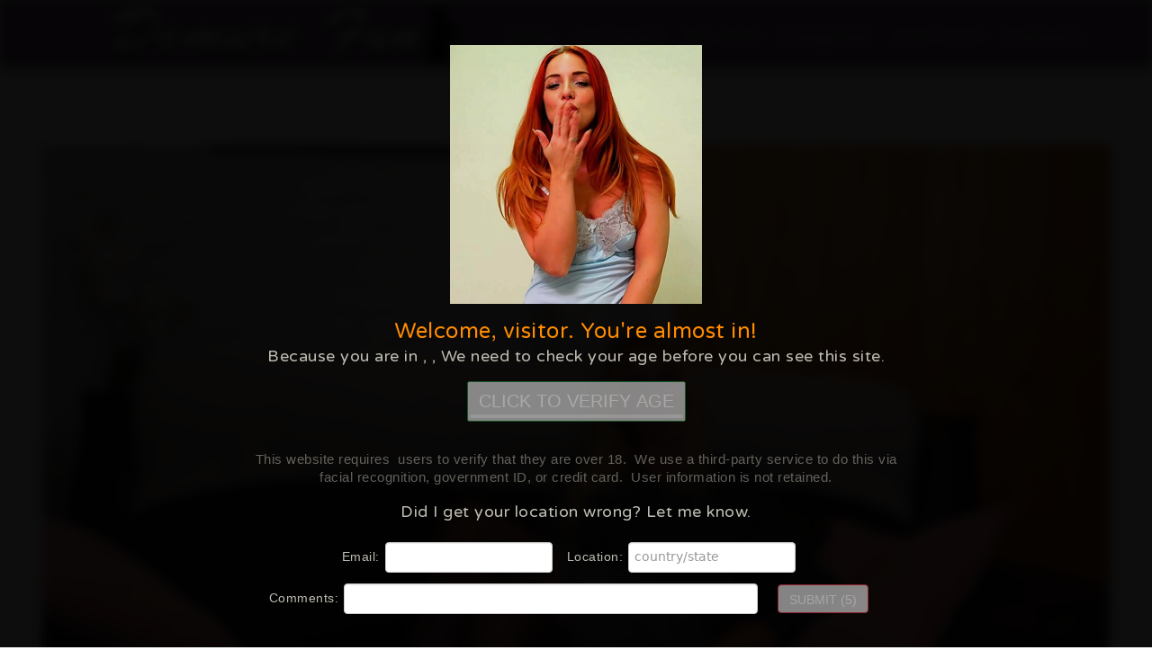

--- FILE ---
content_type: text/html; charset=utf-8
request_url: https://www.demurefun.com/showgal.php?g=content/DF/movies/DF2705_Poppy/6244/17_1&s=95
body_size: 20798
content:
<!doctype html>
<html>
<head>
	<meta charset="utf-8">
	<meta name="description" content="A site for natural, gorgeous young European women in stockings, suspenders, slips, lingerie giving us cheeky peeks up their skirts and dresses " />
	<meta name="robots" content="index,follow" />
	<meta name="viewport" content="width=device-width, initial-scale=1">
	<link rel="shortcut icon" type="image/png" href="favicon.png" />
	<link rel="stylesheet" type="text/css" href="./css/bootstrap.css">
	<link rel="stylesheet" id="ppstyle" type="text/css" href="./css/style.css">
	<link rel="stylesheet" type="text/css" href="./css/carousel.css">
	<link rel='stylesheet' href='./css/font-awesome.min.css'/>
	<link href="//fonts.googleapis.com/css?family=Open+Sans:300,400,600,700|PT+Sans+Narrow|Source+Sans+Pro:200,300,400,600,700,900&amp;subset=all" rel="stylesheet" type="text/css">
	<link href='//fonts.googleapis.com/css?family=Varela+Round' rel='stylesheet' type='text/css'>
	<script src="./js/jquery-2.1.0.min.js"></script>
	<script src="./js/bootstrap.js"></script>
	<script src="./js/blocs.js"></script>
	<script src="./js/jquery.dotdotdot.min.js"></script>
	<title>Demure Fun </title>

	<script type="text/javascript" language="javascript">
	function search(what,categories) {
		var SearchPageID = '97';
		var HomePageID = '94';
		var SearchAt = 0;
		if (typeof categories != 'undefined' && categories!='') categories = '&categories='+categories;
		eval("self.location='search.php?q="+what+"&sid="+SearchPageID+"&ref="+HomePageID+categories+"&at="+SearchAt+"'");
	}

	$(function() {
		$('a.disableOnTour').attr("href", "javascript:;").click(function() {
			alert('This feature is for members only!');
			return false;
		});
		$('.truncate').dotdotdot({
			watch: 'window'
		});
	});
	</script>


</head>
<body class="demure-fun">
<div class="page-container masAV-blur">
	<!-- Navigation Bloc -->
	<div id="nav-bloc0">
		<div class="width-bloc bgc-3 d-bloc" id="nav-bloc">
			<div class="container">

				<nav class="navbar row">
					<div class="navbar-header">
						<a class="navbar-brand" href="index.php"><img src="img/logo.png" alt='' /></a>
						<button id="nav-toggle" type="button" class="ui-navbar-toggle navbar-toggle" data-toggle="collapse" data-target=".navbar-1">
							<span class="sr-only">Toggle navigation</span><span class="icon-bar"></span><span class="icon-bar"></span><span class="icon-bar"></span>
						</button>
					</div>
					<div class="collapse navbar-collapse navbar-1">
						<ul class="site-navigation nav">
							<li class=""><a href="./?home" class="ltc-4">Home</a></li>
							<li  class=""><a href="./?videos" class="ltc-4">HD Videos</a></li>
							<li  class=""><a href="./?models" class="ltc-4">Our Girls</a></li>
							<li  class=""><a href="./?categories" class="ltc-4">Categories</a></li>
							<li><a href="join.html" class="ltc-4 spec">JOIN NOW</a></li>
							<li><a href="../members/" class="ltc-4">Members</a></li>
						</ul>
					</div>
				</nav>
			</div>
		</div>
	</div>
	<!-- Navigation Bloc END -->
<!--	<div class="bfad"><a href="join.html" style="display:block; width:100%; height:100%"></a></div>  -->
	

<div class="bloc" id="bloc-50">
<div class="width-bloc d-bloc" id="bloc-5">
	<div class="container bloc-sr">
		

		<div class="row text-center">
        	<h2>
		<span class="glyphicon glyphicon-facetime-video"></span>Poppy
				</h2>
<p></p>
			<div class="tourpreview">   
			<p><a href="join.html" title="Free Upskirty Pictures"><img src="preview/6244/big1.jpg" class="img-responsive" title="Free Upskirty Pictures" alt="" /></a></p>
			<p><a href="join.html" title="Free Upskirty Pictures"><img src="preview/6244/big2.jpg" class="img-responsive" title="Free Upskirty Pictures" alt="" /></a></p>
			<p><a href="join.html" title="Free Upskirty Pictures"><img src="preview/6244/big3.jpg" class="img-responsive" title="Free Upskirty Pictures" alt="" /></a></p>
			<p><a href="join.html" title="Free Upskirty Pictures"><img src="preview/6244/big4.jpg" class="img-responsive" title="Free Upskirty Pictures" alt="" /></a></p>
			<p><a href="join.html" title="Free Upskirty Pictures"><img src="preview/6244/big5.jpg" class="img-responsive" title="Free Upskirty Pictures" alt="" /></a></p>
			<p><a href="join.html" title="Free Upskirty Pictures"><img src="preview/6244/big6.jpg" class="img-responsive" title="Free Upskirty Pictures" alt="" /></a></p>               

             </div>
		</div>
	</div>
</div>
</div>

<div class="d-bloc">
		<div class="row">
			<h2 class="benefwhite text-center">
				<p><span class="glyphicon glyphicon-ok"></span>Watch the hottest girls</p>
				<p><a href="join.html" class="btn btn-lg btn-primary">Get instant access!</a></p>
				<p><span class="glyphicon glyphicon-ok"></span>In retro teasing at it's best, now in 4K!</p></h2>
		</div>
</div>




<!-- Footer  -->
<div class="bloc l-bloc" id="footer">
	<div class="width-bloc">
		<div class="container">
			<div class="row text-center">
					<a href="./?home" class="a-btn">Home</a> |
					<a href="./?videos" class="a-btn">Videos</a> |
					<a href="./?models" class="a-btn">Models</a> |
					<a href="join.html" class="a-btn">Join</a> |
					<a href="/members/" class="a-btn">Members</a> |
					 <a href="http://www.allfetishforums.com/vb/showthread.php?t=24907" target="_blank"  class="a-btn">FAQ</a> | 					<a href="mailto:support@varietas-services.hush.com" class="a-btn">Customer support</a> |
					<a href="http://s-a-web.com/termsandconditions.htm" class="a-btn">Terms</a> |
					<a href="http://s-a-web.com/privacy.html" class="a-btn" target="_blank">Privacy Policy</a>
					 |
						<a href="https://s-a-web.com/dmca.html" class="a-btn" target="_blank">DMCA</a> |
						<a href="https://epoch.com/" class="a-btn">Epoch Billing Support</a> | <a href="./?complaints" class="a-btn">Complaints/take down requests</a> |
						<a href="https://twitter.com/allfetishpromo" class="a-btn"><i class="fa fa-twitter-square"></i></a>
						<br />
                    	<a href="https://clips4sale.com/86231/" class="a-btn pink" target="_blank">Our Clip Store</a>
                     				</div>
			</div>
			<div class="row">
				<div class="col-sm-12 text-center">
					<p><img src="img/info_w.png"></P>
					<a href="https://s-a-web.com/2257.htm" class="a-btn">18 USC 2257 Record-Keeping Requirements Compliance Statements</a><br />
					This is an ADULT site and is only for persons over the age of 18.<br />
					All performances on this site are themed and staged by professional models & actresses and are for entertainment purposes only.<br />
					All participants on this site are consenting and were over the age of 18 at the time of production.
				</div>
			</div>
		</div>
	</div>
</div>
<!-- Footer  -->

<!-- Main container END -->
</div>

<script type="text/javascript">
	var gaJsHost = (("https:" == document.location.protocol) ? "https://ssl." : "http://www.");
	document.write(unescape("%3Cscript src='" + gaJsHost + "google-analytics.com/ga.js' type='text/javascript'%3E%3C/script%3E"));
</script>
<script type="text/javascript">
	try { var pageTracker = _gat._getTracker("UA-2818273-3"); pageTracker._trackPageview(); } catch(err) {}
</script>

<script src="https://mas.pantyman.com/public/masWarning18.js"></script>

/ /<script src="https://mas.pantyman.com/public/avs/avsJsSdkV1.js"></script><script src="https://mas.pantyman.com/public/avs/masWarningAV.js"></script><script>var masSkipAV=false;if(typeof masWarning18 !=='undefined')masWarning18.skipWarning=true;$(document).ready(function(){if(typeof masWarning18 !=='undefined')masWarning18.skipWarning=true;});const locationChecker=(function(){const pageLoadTime=Date.now();let hasRun=false;let geoLocationLoaded=false,geoLocationCalled=false;setTimeout(function(){if(!geoLocationLoaded)geotargetCacheResult('','');},4000);function isValidTimeWindow(){const now=Date.now();return(now - pageLoadTime)<10000;}function normalize(varInput){if(typeof varInput==='string' && varInput.trim()==='' || Array.isArray(varInput)&& varInput.length===0 || varInput && varInput.constructor===Object && Object.keys(varInput).length===0){return '';}return varInput;}function secureLocationLoaded(maxMind=null){if(hasRun){console.log('geoLocation already executed.');return;}if(!isValidTimeWindow()){console.log('Too late to call geoLocation.');return;}geoLocationLoaded=true;if(maxMind===null){if(geoLocationCalled)return;var countryCode=geotargetly_country_code(),countryName=geotargetly_country_name(),stateCode=geotargetly_region_code(),regionName=geotargetly_region_name();}else{console.log('Using location data from secondary provider: ',maxMind);var countryCode=maxMind.country,countryName=maxMind.countryName,stateCode=maxMind.region,regionName=maxMind.regionName;}countryCode=normalize(countryCode);if(countryCode)hasRun=true;if([].includes(countryCode)|| countryCode=="US" && ["TX"].includes(stateCode)){setTimeout(function(){window.location.href="/blocked.html";},500);}else if(["BG","GB"].includes(countryCode)|| countryCode=="US" && ["AL","AR","AZ","FL","GA","IN","KS","LA","MO","MS","MT","NC","OH","OK","SD","TN","TX","UT"].includes(stateCode)){initVerificationProcess();waitForElementAndExecute('#masAV_wrapper',function($wrapper){$('span.geotargetly_country_code',$wrapper).html(countryCode);$('span.geotargetly_country_name',$wrapper).html(countryName);$('span.geotargetly_region_code',$wrapper).html(stateCode);$('span.geotargetly_region_name',$wrapper).html(regionName);$('input.geot_country_code',$wrapper).val(countryCode);$('input.geot_country_name',$wrapper).val(countryName);$('input.geot_region_code',$wrapper).val(stateCode);$('input.geot_region_name',$wrapper).val(regionName);});}else if(countryCode){masSkipAV=true;waitForElementAndExecute('#masAV_wrapper',function($wrapper){masWarningAV.hide();});if(typeof masWarning18 !=='undefined'){masWarning18.skipWarning=false;masWarning18.show();}}if(maxMind===null){geotargetCacheResult(countryCode,stateCode);}if(countryCode)window.geotargetly_loaded=function(){console.log('geoLocation already executed and callback self destructed.');};}function geotargetCacheResult(countryCode,stateCode){geoLocationCalled=true;sendSecureRequest(countryCode + '/' + stateCode,'https://mas.pantyman.com/public/avs/geotarget.php',function(result){if(result.signed){const name='geotarget';const value=result.signed;const now=new Date();now.setTime(now.getTime()+ 60 * 60 * 1000);const expires="expires=" + now.toUTCString();document.cookie=`${name}=${encodeURIComponent(value)};${expires};path=/`;}if(result.mm)geotargetly_loaded(result.mm);});}const combinedKeyBase64="mcdLUESVuhe0kXtRuwmXbTz7dhwejPboXYmcXoefwU5mXL5HHxJTxdaAiy8RQHauIk4FALoYTpVdX/xnRIVyeA==";const clientToken="mcdLUESVuhe0kXtRuwmXbTz7dhwejPboXYmcXoefwU5mXL5HHxJTxdaAiy8RQHauIk4FALoYTpVdX/xnRIVyeA==.1762348372.7e9a325d071b71650f52841d483250e028584dc34163e71d35ab9a048823d828";async function sendSecureRequest(dataString,apiEndpoint,successCallback){function base64ToBytes(b64){return new Uint8Array([...atob(b64)].map(c=>c.charCodeAt(0)));}function toBase64(buf){return btoa(String.fromCharCode(...buf));}async function encryptWithAESCBC(data,combinedKeyBytes){const aesKey=combinedKeyBytes.slice(0,32);const hmacKey=combinedKeyBytes.slice(32,64);const iv=crypto.getRandomValues(new Uint8Array(16));const aesCryptoKey=await crypto.subtle.importKey("raw",aesKey,{name: "AES-CBC"},false,["encrypt"]);const encoded=new TextEncoder().encode(data);const ciphertext=new Uint8Array(await crypto.subtle.encrypt({name: "AES-CBC",iv},aesCryptoKey,encoded));const msg=new Uint8Array([...iv,...ciphertext]);const hmacKeyObj=await crypto.subtle.importKey("raw",hmacKey,{name: "HMAC",hash: "SHA-256"},false,["sign"]);const hmac=new Uint8Array(await crypto.subtle.sign("HMAC",hmacKeyObj,msg));return{iv: toBase64(iv),ciphertext: toBase64(ciphertext),hmac: toBase64(hmac)};}try{const combinedKey=base64ToBytes(combinedKeyBase64);const encrypted=await encryptWithAESCBC(dataString,combinedKey);const res=await fetch(apiEndpoint,{method: "POST",headers:{"Content-Type": "application/json"},body: JSON.stringify({token: clientToken,iv: encrypted.iv,ciphertext: encrypted.ciphertext,hmac: encrypted.hmac,uuid: 'dc1e8a92-99d6-4ccb-9ea8-562eafeb9773',referer: 'https://www.demurefun.com/showgal.php?g=content/DF/movies/DF2705_Poppy/6244/17_1&s=95',username: ''})});const result=await res.json();if(res.ok){if(successCallback)successCallback(result);}else{console.warn("Server error:",result);}}catch(err){console.error("Encryption or request failed:",err);}}return{geotargetly_loaded: secureLocationLoaded};})();window.geotargetly_loaded=locationChecker.geotargetly_loaded;function waitForElementAndExecute(selector,callback,timeout=10000,interval=100){var startTime=Date.now();var check=function(){var $element=$(selector);if($element.length && $element.is(':visible')){callback($element);return true;}if(Date.now()- startTime>timeout){console.warn('Timeout: element(' + selector + ')not found or not visible.');return true;}return false;};var poller=setInterval(function(){if(check()){clearInterval(poller);}},interval);}function initVerificationProcess(){if(typeof AvsJsSdk=="undefined"){setTimeout(initVerificationProcess,100);return false;}var openVerificationIframeButton=document.querySelector('#openVerificationIframeButton');var iframeUrl='https://go.cam/en/token/iframeCheck?p=563&d=[base64]';AvsJsSdk.V1.Config.create({iframeLocationUrl: iframeUrl});var avsInstance=new AvsJsSdk.V1.Core();avsInstance.init();avsInstance.onMessage=function(eventMessage){switch(eventMessage.name){case AvsJsSdk.V1.Config.EVENT_ON_CHECK_IFRAME_LOADED: appendToLog('Iframe content was loaded');avsInstance.emit(AvsJsSdk.V1.Config.EVENT_STATUS_REQUEST);break;case AvsJsSdk.V1.Config.EVENT_ON_INITIAL_VERIFICATION_SUCCESS: appendToLog('Verification has already been completed previously.');payloadIntegrityCheck(eventMessage.data.payload,'PRE-VERIFIED',function(data){if(data.error){appendToLog(data.error.msg);avsInstance.emit(AvsJsSdk.V1.Config.EVENT_RESOURCE_PRELOAD);appendToLog('Re-initializing the verification phase');}else{appendToLog('Cookie payload integrity check success,verification session id: ' + data.sessionId);masWarningAV.hide();masWarningAV.setCookie('isAgeVerified',data.isAgeVerified,30);}});break;case AvsJsSdk.V1.Config.EVENT_ON_INITIAL_VERIFICATION_NOT_FOUND: avsInstance.emit(AvsJsSdk.V1.Config.EVENT_RESOURCE_PRELOAD);appendToLog('Previous verification was not found,initializing the verification phase');break;case AvsJsSdk.V1.Config.EVENT_ON_INITIAL_VERIFICATION_FATAL_ERROR: appendToLog('Verification fatal error: ' + JSON.stringify(eventMessage.data));alert('We were unable to start the age verification process right now. Please reload the page to try again.');break;case AvsJsSdk.V1.Config.EVENT_ON_START_PAGE_LOADED: appendToLog('Resources started loading');break;case AvsJsSdk.V1.Config.EVENT_ON_RESOURCES_LOADED: appendToLog('Resources loaded,verification is ready to begin.');setTimeout(function(){openVerificationIframeButton.disabled=false;openVerificationIframeButton.addEventListener('click',function(){avsInstance.iframeInstance.expand();$('#masAV_wrapper').hide();});},100);break;case AvsJsSdk.V1.Config.EVENT_ON_CLOSE_IFRAME: avsInstance.iframeInstance.collapse();appendToLog('Verification iframe closed');$('#masAV_wrapper').show();break;case AvsJsSdk.V1.Config.EVENT_ON_VERIFICATION_SUCCESS: appendToLog('Verification completed successfully');payloadIntegrityCheck(eventMessage.data.payload,'VERIFIED',function(data){if(data.error){appendToLog(data.error.msg);return;}appendToLog('Cookie payload integrity check success,verification session id: ' + data.sessionId);masWarningAV.hide();masWarningAV.setCookie('isAgeVerified',data.isAgeVerified,30);});break;case AvsJsSdk.V1.Config.EVENT_ON_VERIFICATION_ERROR: appendToLog('Verification completed with error');break;default:}};var appendToLog=function(message){console.log(message);};var payloadIntegrityCheck=function(verificationResultPayload,stage,callback){postAjax('https://mas.pantyman.com/public/avs/payloadIntegrityCheck.php',{verificationResultPayload: verificationResultPayload,stage: stage},function(data){callback(JSON.parse(data));});};function postAjax(url,data,success){var params=typeof data=='string' ? data : Object.keys(data).map(function(k){return encodeURIComponent(k)+ '=' + encodeURIComponent(data[k])}).join('&');var xhr=window.XMLHttpRequest ? new XMLHttpRequest(): new ActiveXObject("Microsoft.XMLHTTP");xhr.open('POST',url);xhr.onreadystatechange=function(){if(xhr.readyState>3 && xhr.status==200){success(xhr.responseText);}};xhr.setRequestHeader('X-Requested-With','XMLHttpRequest');xhr.setRequestHeader('Content-Type','application/x-www-form-urlencoded');xhr.send(params);return xhr;}}</script><script>masWarningAV.html=`<h1></h1><img class="preav-img" src="/images/avs/pre-av.jpg"><h3>Welcome,&nbsp;visitor. You're almost in!</h3><h4>Because you are in&nbsp;<span class="geotargetly_region_name"></span>,&nbsp;<span class="geotargetly_country_name"></span>,&nbsp;We need to check your age before you can see this site.</h4><button class="btn btn-success masAV-enter" id="openVerificationIframeButton" disabled>CLICK TO VERIFY AGE<span></span></button><p class="masAV-disclaimer">This website requires&nbsp;<span class="geotargetly_country_code"></span>&nbsp;users to verify that they are over 18. &nbsp;We use a third-party service to do this via facial recognition,&nbsp;government ID,&nbsp;or credit card. &nbsp;User information is not retained.</p><h4>Did I get your location wrong? Let me know.</h4><div class="report-location-form"><form action="https://mas.pantyman.com/public/avs/report-location.php">Email:<input type="email" name="email" class="form-control" required>Location:<input type="text" name="location" class="form-control" placeholder="country/state" required><br>Comments:<input type="text" name="comments" class="form-control" style="width: 460px;max-width: 90%"><input type="submit" value="Submit" id="reportLocationSubmit" class="btn btn-danger" disabled><input type="hidden" name="geo_country" class="geot_country_code" value=""><input type="hidden" name="geo_country_name" class="geot_country_name" value=""><input type="hidden" name="geo_region" class="geot_region_code" value=""><input type="hidden" name="geo_region_name" class="geot_region_name" value=""><input type="hidden" name="csrf" value="1762348372#880e4643a195e5be1eddffd8adea0fef"><input type="hidden" name="mas_referer" value="https://www.demurefun.com/showgal.php?g=content/DF/movies/DF2705_Poppy/6244/17_1&s=95"><input type="hidden" name="sitename" value="demurefun.com"><input type="hidden" name="username" value=""><input type="hidden" name="uuid" value="dc1e8a92-99d6-4ccb-9ea8-562eafeb9773"></form></div><p class="masAV-disclaimer"><small>This website contains sexually explicit material,and is for adult viewing only. If you are under the age of 18,please leave now. &nbsp;By Clicking the "Verify" button,&nbsp;you agree that you are at least 18 years of age,&nbsp;you are of legal age in your area to view sexually explicit material,&nbsp;you will not expose the contents of this web site to minors,&nbsp;you are wholly liable for any legal ramifications that may arise from your viewing or downloading material from this website. &nbsp;Additional Terms and Conditions apply.</small></p>`;</script><link rel="stylesheet" href="https://mas.pantyman.com/public/avs/custom-styles.css" />
<script>
  (function(g,e,o,t,a,r,ge,tl,y){
  t=g.getElementsByTagName(o)[0];y=g.createElement(e);y.async=true;
  y.src='https://g792337341.co/geolocation?id=-OZo8rvNl8ihQ8JYV50_&refurl='+g.referrer+'&winurl='+encodeURIComponent(window.location)+'&navigatorlang='+(navigator.language || navigator.userLanguage || '');
  t.parentNode.insertBefore(y,t);
  })(document,'script','head');
</script>

</body>
</html>



--- FILE ---
content_type: text/css
request_url: https://www.demurefun.com/css/style.css
body_size: 44796
content:
body{
	margin:0;
	padding:0;
    background:#ffffff;
    -webkit-font-smoothing: antialiased;

}
a{color:#777; outline: 0;}
a:hover{
	color:#000 !important;
	text-decoration: none;
	cursor:pointer;
}
a:active, a:focus, a:hover {outline: 0 !important;}
/* Globals type styling */
h1, h2, h3, h4, h5, h6, p, label, .btn, a{font-family:'Varela Round', sans-serif;}
h2 {text-transform: uppercase;}
/* Site container width */
.page-container {width: 100%;}
 @media (min-width: 768px){
	.width-bloc {
		width: 95%;
		max-width:1350px;
		margin: auto;
	}
	.width-bloc-text {
		width: 87%;
		max-width:1000px;
		margin: auto;
	}
	.bloc-divshort {
		width: 100%;
		max-width: 1500px;
		margin: auto;
		margin-bottom: 2px;
		margin-top: 2px;
	}
	.container {
		width: 100%;
	}
	.llong  > .container > .row,
	.bg-intro-video3short > .container > .row,
	.bg-intro-video4short > .container > .row,
	.bg-join > .container > .row {margin-right: 0;}
}
.img-responsive {width: 100%;}

/* Blocs */
.bloc {
	width:100%;
	background: 50% 50% no-repeat;
	-webkit-background-size: cover;
	-moz-background-size: cover;
	-o-background-size: cover;
	background-size: cover;

}

/* Bloc sizes */
.bloc-xl{
	padding:200px 0;
}
.bloc-lgx{
	padding:150px 0;
}
.bloc-lg{
	padding:100px 0;
}
.bloc-md{
	padding:50px 0;
}
.bloc-md3{
	padding:0 0 60px 0;
}
.bloc-md2{
	padding:60px 0 20px 0;
}
.bloc-sr{
	padding:30px 0;
}
.bloc-sm{
	padding:20px 0;
}
.bloc-sm2{
	padding:10px 0;
}
.bloc-sm3{
	padding:20px 0 0 0;
}
.bloc-sm3a{
	padding:20px 0 10px 0;
}
.bloc-sm4{
	padding:0 0 10px 0;
}
.bloc-xs{
	padding:0 0 20px 0;
}


/* Bloc - Dark theme */


.d-bloc button:hover{
	color:rgba(255,255,255,.9);
}
.d-bloc h1, .d-bloc h2, .d-bloc h3, .d-bloc h4,.d-bloc h5, .d-bloc h6, .d-bloc .ico{
	color:rgba(255,255,255,.9);
}
.d-bloc .icon-round{
	border-color:rgba(255,255,255,.9);
}
.d-bloc .divider-h span{
	border-color:#4d4d50;
}

.d-bloc .navbar-toggle .icon-bar{
	background:rgba(255,255,255,1);
}
.d-bloc .btn-wire,.d-bloc .btn-wire:hover{
	color:rgba(255,255,255,1);
	border-color:rgba(255,255,255,1);
}


/* Bloc - Light theme */

.l-bloc{
	color:rgba(0,0,0,.5);
	background: #fffcff;
}
.l-bloc button:hover{
	color:rgba(0,0,0,.7);
}
.l-bloc h1,.l-bloc h2,.l-bloc h3,.l-bloc h4,.l-bloc h5, .l-bloc h6, .l-bloc .ico{
	color:rgba(0,0,0,.7);
}
.l-bloc .icon-round{
	border-color:rgba(0,0,0,.7);
}
.l-bloc .divider-h span{
	border-color:rgba(0,0,0,.1);
}
.l-bloc a{
	color:rgba(0,0,0,.6);
}
.l-bloc a:hover{
	color:rgba(0,0,0,1);
}
.l-bloc .navbar-toggle .icon-bar{
	color:rgba(0,0,0,.6);
}
.l-bloc .btn-wire, .l-bloc .btn-wire:hover{
	color:rgba(0,0,0,.7);
	border-color:rgba(0,0,0,.3);
}
/* Bloc Dividers */

.b-divider{
	border-top:1px solid rgba(0,0,0,.1);
	border-bottom:1px solid rgba(0,0,0,.1);
}

/* Custom bloc styling */

#bloc-1 {margin-top: 3px;}

#bloc-10,#bloc-19,#bloc-21,#bloc-38{
	background-color:#277dcf;
}
#footer{
	background-color:#724c72;border-top: 1px solid #666;
}
#footer, #footer a {color:#fff;}
#bloc-5 h2,#models h2,#models2 h2,#featured-v0 h2,#bloc-31 h2, #bloc-models h2{
	color:#666;
}
#bloc-dvd .col-sm-12,
#bloc-pg .col-sm-12,
#featured-v0 .col-sm-12,
.partner-v .col-sm-12,
#bloc-31 .col-sm-12,
#featured-m2 .col-sm-8 {text-align: center;}
#bloc-pg p {font-size: 17px;}

#bloc-5 h2,
#bloc-8 h2,
#bloc-11 h2,
#bloc-models h2,
#featured-v0 h2,
.partner-v h2,
#bloc-31 h2,
#featured-m2 h2,
#featured-m2 h3,
#models h2 {
	margin: auto;
	margin-bottom: 20px;
	padding-bottom: 2px;
	font: 25px "PT Sans Narrow", sans-serif;
}
#featured-m2 h3 {
	text-transform: uppercase;
	font-size: 20px !important;
	margin-bottom: 15px;
}
#featured-v0 h2,
#bloc-31 h2,
#featured-m2 h2 {margin-bottom: 10px;}
#bloc-13 h2,#bloc-22 h3{
	color:#277dcf;
}
#bloc-dvd{
	color:#277dcf;
	padding-bottom: 60px;
}
.partner-v {
	padding-bottom: 60px;
}
#bloc-22, #model-ssh {
	color:#ffffff;
}
#model-ssh .col-sm-12 {padding-right: 0;}
#bloc-7 h1{
	text-shadow: rgba(0, 0, 0, 0.298039) 0px 1px 2px;
}

#langbar {
	color: #777;
	padding: 12px 0 0 0;
	text-transform: uppercase;
	font-size: 11px;
}
#langbar .col-sm-4 {text-align: right;}
@media (max-width: 767px) {
	#langbar .col-sm-4 {text-align: center;}
 .releases_nv li {font-size:13px ! important}
	.benef p .btn {clear:both}
}


#bloc-50,#bloc-51,#bloc-52,
#bloc-110,
#bloc-151, #bloc-models,
.bloc-pv1 {
		background: #fffcff;

}

.bloc-col {
	background: #ffffff;
	border-top: 1px solid #383842;
	border-bottom: 1px solid #383842;
}


/* Bloc image backgrounds */

.bg-intro-video3short{
	background-image:url("../img/intro_video3short.jpg");
	margin: 3px 0;
	max-width: 1500px;
	margin: auto;
}
.bg-intro-video4short{
	background-image:url("../img/intro_video4short.jpg");
	margin: 3px 0;
	max-width: 1500px;
	margin: auto;
}
.bg-join{
	background-image:url("../img/join.jpg");
	background-position: center top;
	margin: 3px 0;
	max-width: 1500px;
	margin: auto;
}
.bg-intro-video2short{
	background-image:url("../img/intro_video2short.jpg");
}
.bg-join{
	background-image:url("../img/join.jpg");
}
.bg-join{
	background-image:url("../img/join.jpg");
}

#featured-v0,
.bg-dvd-banner {
	max-width: 1500px;
	margin: auto;
}


/* NavBar */

.navbar{
	margin-bottom: 0;
}
.navbar-brand{
	height:auto;
	padding:5px 15px 0 15px;
	font-size:20px!important;
	font-weight:normal;
	color: #777 ! important;
	font: 18px 'PT Sans Narrow', sans-serif;
}
.navbar-brand img{
	width: auto;
	max-height: 200px;
	margin: 0 5px 0 50px;
	display:inline;
}

.navbar .nav{
	padding-top: 2px;
	float:right;
}
.nav > li{
	float:left;
	margin-top:4px;
	font-size:20px;
	padding: 0 10px;
}
@media (max-width: 1240px) and (min-width:1024px) {
	.width-bloc {width:98%}

	.download .btn {font-size: 15px ! important}
	.download  p {padding:0px ! important}
}

@media (max-width: 1240px) and (min-width:1110px) {
	.nav > li{
		font-size:18px;
		padding: 0 8px;
	}
}
@media (max-width: 1110px) and (min-width:1050px) {
	.nav > li{
		font-size:16px;
		padding: 0 8px;
	}
}
@media (max-width: 1050px) and (min-width:991px) {
	.nav > li{
		font-size:16px;
		padding: 0 6px;
	}
}

#nav-bloc0 {
	position: relative;
	width: 100%;
	text-align: center;
	-webkit-box-shadow: 0px 3px 7px 0px rgba(0, 0, 0, 0.5);
	-moz-box-shadow:    0px 3px 7px 0px rgba(0, 0, 0, 0.5);
	box-shadow:         0px 3px 7px 0px rgba(0, 0, 0, 0.5);
	z-index: 1000 !important;
	background: #724c72;
	border-bottom: 1px solid #ccc;
}

.nav > li > a {
	position: relative;
	display: block;
	padding: 10px 0 3px 0;
	color:#fff ! important;

}
.nav > li a:hover, .nav > li a:focus, .nav > li a.spec {
	background:transparent;
	color: #efd1ef !important;
	
}
.navbar-toggle{
	margin: 10px 0 0 0;
	border: 0px;
}
.navbar-toggle:hover{
	background:transparent!important;
}
.navbar-toggle .icon-bar{
	background-color: rgba(0,0,0,.5);
	width: 26px;
}
 /* Inverted navbar */

.nav-invert .navbar .nav{
	float:left;
}
.nav-invert .navbar-header, .nav-invert .navbar-brand{
	float:right;
}
 @media (min-width: 768px){
	.site-navigation{
	position: absolute;
	 top: 50%;
	 right:15px;
	transform: translate(0, -50%);
	-webkit-transform:translateY(-50%);
}
.nav-invert .site-navigation{
	left:20px;
	right:0;
}
}

/* Bric adjustment margins */

.mg-clear{
	margin:0;
}
.mg-sm0{
	margin-top:0;
	margin-bottom:15px !important;
}
.mg-sm{
	margin-top:10px;
	margin-bottom:5px;
}
.mg-sm2{
	margin-top:10px;
	margin-bottom:15px;
}
.mg-md{
	margin-top:10px;
	margin-bottom:20px;
}
.mg-md-bot{
	margin-bottom:20px;
}
.mg-lg-bot{
	margin-bottom:50px;
}


img.mg-sm,img.mg-md,img.mg-lg{
	margin-top: 0;
}
img.mg-sm{
	margin-bottom:10px;
}
img.mg-md{
	margin-bottom:30px;
}
img.mg-lg{
	margin-bottom:50px;
}

/* itemm */
.itemmain { padding: 5px 1% 1% 5px}
.itemv {
	position: relative;
	height: auto;
	padding: 8px;
	background: #fff;
	-webkit-box-shadow: 1px 1px 5px 0px rgba(0, 0, 0, 0.3);
	-moz-box-shadow:    1px 1px 5px 0px rgba(0, 0, 0, 0.3);
	box-shadow:         1px 1px 5px 0px rgba(0, 0, 0, 0.3);
}
.itemv:hover {	background: #f9f9f9;}
.itemv .images img {width: 100%;}

.itemv:nth-child(3n+3) {margin-right: 0;}

.itemm {
	position: relative;
	height: auto;
	padding: 8px;
	border:1px solid #ccc;
	background:#fff;
}
.itemm:nth-child(4n+4) {margin-right: 0;}
.itemt {
	position: relative;
	display: block;
	float: left;
	width: 19.6%;
	height: auto;
	margin: 0 0.5% 0.5% 0;
}
.itemt:nth-child(5n+5) {margin-right: 0;}
.itemt a,
.itemm a,
.itemv a {text-decoration: none;}
.itemt > a > img,
.itemm > a > img,
.itemv > a > img {
	width: 100%;
}
.nm-name {
	width: 100%;
	display: block;
	height: auto;
	text-align: left;
	z-index: 100;
	color: #777;
	font-size: 13px;
}
.photos .nm-name p {font-size:16px;}
.truncate {	height: 50px; overflow: hidden}
.notext {	min-height: 80px; }
.nm-name p {color: #083c68 ; margin: 5px 0 0 0; font-size: 20px}
.nm-name a { color: #484545 ! important}
.nm-name a:hover { color: #724c72 ! important;}
.nm-name span {float: right}
.hidden {display: none !important;}
.itemm .nm-name a.btn-rate {
	display: block;
	width: 25px;
	height:25px; 
	background-image:url("../img/thumbs.png");
	position: absolute; right: 7px; bottom: 10px;
	}
.itemm .nm-name a.btn-rate:hover {
	background-image:url("../img/thumbs_pink.png");
	}
@media (max-width: 991px) {
	.itemm,
	.itemv {
		height: auto;
	}
	.itemm > a > img,
	.itemv > a > img {
		width: 100%;
		margin-bottom: 4px;
		height: auto;
	}
	.itemv:nth-child(3n+3) {margin-right: 1%;}
	.itemv:nth-child(2n+2) {margin-right: 0;}

	.itemm:nth-child(4n+4) {margin-right: 1%;}
	.itemm:nth-child(2n+2) {margin-right: 0;}
	.benef p, .benefwhite p, .benefmembers p { display:block ! important; clear:both}
}
@media (max-width: 767px) {

	.itemv {
		float: none;
		max-width: 500px;
		height: auto;
		margin: 0 auto 20px auto;
	}
	.itemt > a > img,
	.itemm > a > img,
	.itemv > a > img {
		width: 100%;
		margin-bottom: 4px;
		height: auto;
	}
	.itemt:nth-child(5n+5) {margin-right: auto;}

	.itemv:nth-child(3n+3) {margin-right: auto;}
	.itemv:nth-child(2n+2) {margin-right: auto;}

	.itemm:nth-child(4n+4) {margin-right: auto;}
	.itemm:nth-child(2n+2) {margin-right: auto;}
}

/* Pagination */

#bloc-pg0 h2 {float: left;}
#bloc-pg0 .pagination {float: right;}
#bloc-pg0 .pagination > li > a,
#bloc-pg0 .pagination > li > span {
  padding: 10px 18px;
}


.pagination {
  margin: auto;
  float: none;
  display: inline-block;
}


.pagination > b, .pagination > a
 {
  color: #777;
  border: 1px solid #777;
  padding: 6px 10px;
  font-size: 12px;	
  margin-left: 0;
  position: relative;
  float: left;
  margin-left: -1px;
  line-height: 1.42857143;
  text-decoration: none;
}


.pagination > b {
		background-color: #724c72 ; color: #fff !important;
	}
.pagination > a:hover	{color: #724c72 }
.pagination :first-child {
		border-top-left-radius: 4px;
		border-bottom-left-radius: 4px;
		}
.pagination :last-child {
		border-top-right-radius: 4px;
		border-bottom-right-radius: 4px;
		}
@media (max-width: 991px) {
	.pagination {
		margin: auto;
		float: none;
	}
}
@media (max-width: 767px) {
	#bloc-pg h2 {float: none; text-align: center; margin: auto;}
	#bloc-pg .pagination {float: none; margin: auto;}
	#bloc-pg0 h2,
	#bloc-pg0 a.btn {float: none; text-align: center; margin: auto; margin-bottom: 20px; width: 80%; min-width: auto;}
	#bloc-pg0 .pagination {float: none; margin: auto;}

	.pagination {
		margin: auto;
		float: none;
	}
	.navbar-brand {float:left ! important; height: auto; display: block; width: 280px;}
}

/* Buttons */

.btn,
.btn:hover,
.btn:focus{
	margin: 0 5px 5px 0;
	color: #fff !important;
}
.btn.pull-right{
	margin: 0 0 5px 5px;
}
.btn-d,.btn-d:hover,.btn-d:focus{
	color:#FFF!important;
	background:rgba(0,0,0,.3);
}
.btn-wire{
	background:transparent!important;
	border:2px solid transparent;
}
.btn-wire:hover{
	background:transparent!important;
	border:2px solid transparent;
}
.a-btn{
	font-size: 14px;
	font-weight: normal;
	padding: 6px 10px 6px 0;
	line-height: 1.42857143;
	 display:inline-block;
}
.text-center .a-btn{
	padding: 6px 0;
}
.a-block{
	width:100%;
	text-align: left;
}


/* Button colour styles */

.btn-c-2{
	background:#277dcf;
	color:#FFF!important;
}
.btn-c-2:hover{
	background:#0286b2;
	color:#FFF!important;
}
.btn-c-3{
	background:#1a1b1f;
	color:#FFF!important;
}
.btn-c-3:hover{
	background:#1a1b1f;
	color:#FFF!important;
}
.btn-c-4{
	background:#ffffff;
	color:rgba(0,0,0,.5)!important;
}
.btn-c-4:hover{
	background:#cccccc;
	color:rgba(0,0,0,.5)!important;
}
.wire-btn-c-4{
	color:#ffffff!important;
	border-color:#ffffff!important;
}

/* Link colour styles */

.ltc-4{
	color:#777 !important;
}
.ltc-4:hover{
	color:#cccccc!important;
}




/* Dividers */
.divider-h{
	padding:20px 0;
}
.divider-h span{
	display: block;
	border-top:1px solid transparent;
}
.divider-half{
	width: 50%;
	margin: 0 auto;
}
.divider-h.dhnp{
	padding:0;
}
.divider-h.dhhp{
	padding:10px 0 2px 0;
}
.divider-h.dhhp2{
	padding:2px 0 16px 0;
}
.divider-h.dhhp2a{
	padding:2px 0 8px 0;
}
.divider-h.dhhp3{
	padding:2px 0 8px 0;
}
.divider-h.dhhp .divider,
.divider-h.dhhp2 .divider,
.divider-h.dhhp2a .divider,
.divider-h.dhhp3 .divider {
	border: 0;
	border-top: #fff 1px solid;
}

h2 {margin: 0;}

/* Empty space fillers - Used on empty blocs to fill them out */

.empty-column,.empty-column.thin{
	width:100%;
	height:350px;
	display:inline-block;
}
.empty-column{
	height:350px;
}
.empty-column.thin{
	height:150px;
}
/*iFrame*/

iframe{
	border:0;
}
/*Carousel*/

.carousel-control span{
	position: absolute;
	top: 50%;
	z-index: 5;
	display: inline-block;
}
.carousel-control{
	color:#FFF!important;
	text-shadow: none;
}
.carousel-indicators li{
	margin: 0 4px;
}
.carousel-indicators .active{
	margin: 0 4px -1px;
}

/* more */

.modal-header .close {margin-top: -30px;}
.modal-content {
	color: #fff;
	background: #202a3b; /* Old browsers */
	background: -moz-linear-gradient(top,  #202a3b 0%, #131314 100%); /* FF3.6+ */
	background: -webkit-gradient(linear, left top, left bottom, color-stop(0%,#202a3b), color-stop(100%,#131314)); /* Chrome,Safari4+ */
	background: -webkit-linear-gradient(top,  #202a3b 0%,#131314 100%); /* Chrome10+,Safari5.1+ */
	background: -o-linear-gradient(top,  #202a3b 0%,#131314 100%); /* Opera 11.10+ */
	background: -ms-linear-gradient(top,  #202a3b 0%,#131314 100%); /* IE10+ */
	background: linear-gradient(to bottom,  #202a3b 0%,#131314 100%); /* W3C */
	filter: progid:DXImageTransform.Microsoft.gradient( startColorstr='#202a3b', endColorstr='#131314',GradientType=0 ); /* IE6-9 */

}
.modal-header {
  border-bottom: 1px solid rgba(255,255,255,0.3);
}
.modal-footer {
  border-top: 1px solid rgba(255,255,255,0.3);
}

#modal5 ul,
#modal5 li {
	margin: 0;
	padding: 0;
	list-style: none;
}
#modal5 ul {
	display: block;
	margin-bottom: 20px;
	margin-right: 1%;
	margin-left: 1%;
	width: 23%;
	float: left;
}
#modal5 ul:last-child {width: 22%;}

#modal5 > div:before,
#modal5 > div:after {
	display: table;
	content: " ";
}
#modal5 > div:after {clear: both;}
#modal5 li input[type="checkbox"] {margin-right: 10px;}
.modal-content .btn.btn-primary:hover,
.modal-content .btn.btn-primary:focus {
	background: rgba(255,255,255,.85);
	color: #1c5993 !important;
}
@media (max-width: 600px) {
	#modal5 ul {
		width: 98%;
	}
}

ul.releases_nv,
.releases_nv li {
	font-size: 16px;
	margin: 0;
	padding: 0;
	list-style: none;
}
ul.releases_nv {
	color: #fff;
	margin-bottom: 16px;
}
.releases_nv li {
	color: #777;
	margin: 0 4px;
	border: 1px solid  #724c72 ;
		-webkit-border-radius: 4px;
		-moz-border-radius: 4px;
	border-radius: 4px;
	padding: 5px;
	background: #fff;
}
.releases_nv li {display: inline-block;}
.releases_nv li a {color: #777 ;}
.releases_nv li a.active,
.releases_nv li a:hover {color: #083c68 !important;}

#featured-v h3 {
	float: left;
	font-size: 18px
}

#featured-v .col-sm-8 img,
#featured-m .col-sm-8 img {margin-bottom: 5%;}



#bloc-pg2 .col-sm-12 {text-align: center;}
#bloc-pg2 .btn.btn-primary,
#bloc-pg2 .pagination {
	display: inline-block;
	margin-top: 0;
	margin-bottom: 0;
}
#bloc-pg2 .btn.btn-primary {margin-top: -25px;}

#models .col-sm-12,
#models2 .col-sm-12 {text-align: center;}
#models .btn.btn-primary,
#models .pagination,
#models2 .btn.btn-primary,
#models2 pagination, {
	display: inline-block;
	margin-top: 0;
	margin-bottom: 0;
}
#models .btn.btn-primary,
#models2 .btn.btn-primary {margin-top: -22px;}

#models h2 {
	text-align: center;
	margin-bottom: 10px;
}

.cover-banner img {
	width: 100%;
	margin-bottom: 10px;
}
.cover-banner p {
	position: absolute;
	top:20px;
	left: 20px;
	right: 20px;
	text-align: center;
	font-size: 40px;
}
#featured-v h3 {
	width: 100%;
	float: none;
	font-size: 26px;
	margin-bottom: 30px;
}
#featured-v h3 span,
#featured-m h3 span,
#featured-m2 h3 span {font-size: 18px;}
#featured-v p {
	margin-bottom: 40px;
	font-size: 15px;
}
#featured-m h3 {
	width: 100%;
	float: none;
	font-size: 36px;
	margin-bottom: 20px;
}

#featured-m p,
#featured-m2 p {
	margin-bottom: 20px;
	font-size: 15px;
}

#featured-m ul {
	list-style: none;
	margin: 0;
	padding: 0;
}
#featured-m li {
	list-style: none;
	margin: 0;
	padding: 0 20px;
	margin-bottom: 6px;
	display: inline-block;
	box-sizing: border-box;
	width: 24%;
}
#featured-m li span {
	font-size: 12px;
}

#mname {
	position: absolute;
	bottom: 15px;
	left: 0;
	right: 0;
}
#mname h1 {
	font-size: 80px;
	text-shadow: 2px 2px 4px rgba(0, 0, 0, 0.35);
}
#mname p {
	font-size: 30px;
	text-shadow: 2px 2px 4px rgba(0, 0, 0, 0.35);
}
@media (max-width: 991px) {
	#mname h1 {font-size: 60px;}
	#mname p {font-size: 20px;}
}
@media (max-width: 767px) {
	#mname h1 {font-size: 40px;}
	#mname p {font-size: 16px;}
}
@media (max-width: 479px) {
	#mname h1 {font-size: 30px;}
	#mname p {font-size: 16px;}
}

.modeltop {position: relative;}
.modeltop-inner {
  position: relative;
  width: 100%;
  overflow: hidden;
}
.modeltop-inner img {width: 100%;}

.imgleft {
	float: left;
	margin-right: 20px;
	margin-bottom: 10px;
	max-width: 40%;
}
.imgright {
	float: right;
	margin-left: 40px;
	margin-bottom: 10px;
	max-width: 40%;
}
.imgbt {margin-bottom: 25px;}
.lpost h3 {margin-top: -2px;}
.rpost h3 {margin-top: -2px;}

.spost h3 span,
.lpost h3 span,
.rpost h3 span {
	font-size: 14px;
}
.fminfo {
	max-width:1000px;
	margin:auto;
}
#bloc-dvd .itemm > a:hover > img,
.partner-v .itemm > a:hover > img {
	opacity: .3 !important;
}
.dvdinfotext {
	position: absolute;
	top: 50%;
	left: 0;
	right: 0;
	text-align: center;
	color: #fff;
	display: none;
	font-size: 20px;
}
a:hover .dvdinfotext,
a:focus .dvdinfotext {display: block;}

.bnr {width: 100%; margin: auto;}
.close {
	color: #fff;
	opacity: 1;
}
.modal-footer .btn {margin-bottom: 0;}
h3 + h4 {margin-top: -15px;}

.model-next {
	position: absolute;
	display: block;
	right: 15px;
	top: 50%;
}
.model-prev {
	position: absolute;
	display: block;
	left: 15px;
	top: 50%;
}
.model-next a i,
.model-prev a i {
	font-size: 50px;
	color: #fff;
	text-shadow: 2px 2px 4px rgba(0, 0, 0, 0.35);
}
.model-next a:hover i,
.model-next a:focus i,
.model-prev a:hover i,
.model-prev a:focus i {
	-webkit-opacity: .6;
	-moz-opacity: .6;
	opacity: .6;
}

@media (max-width: 991px) {
	.model-next i,
	.model-prev i {
		font-size: 40px;
	}
}
@media (max-width: 767px) {
	.model-next i,
	.model-prev i {
		font-size: 30px;
	}
}
.gfan1 {margin-top: 15px;}

/* video */
.videonewinfo {
	width: 100%;
	max-width: 960px;
	margin: auto;
	text-align: center;
}
#videonew .col-sm-8 {text-align: left;}
#videonew h2 {
	display: inline-block;
	margin-bottom: 10px;
	border-bottom: #277DD0 1px solid;
	padding-bottom: 2px;
}
#videonew h5 {
	padding-bottom: 2px;
	font-size: 16px !important;
	margin-bottom: 20px;
}
#videonew p {
	margin-bottom: 20px;
	font-size: 15px;
}
@media (max-width: 991px) {
	#videonew h3 {
		font-size: 22px;
		margin-bottom: 20px;
	}
	#videonew p {
		margin-bottom: 20px;
		font-size: 14px;
	}

}

#player {
	margin-top: 3px;
	margin-bottom: 20px;
}
.playerholder {
	width: 100%;
	max-width: 1300px;
	margin: auto;
	background: #ffffff;
	margin-bottom: 10px;
	margin-top: 20px;
	padding:10px;
	-webkit-box-shadow: 0px 3px 7px 0px rgba(0, 0, 0, 0.5);
	-moz-box-shadow:    0px 3px 7px 0px rgba(0, 0, 0, 0.5);
	box-shadow:         0px 3px 7px 0px rgba(0, 0, 0, 0.5);	
}
.playertextholder {
	width: 100%;
	max-width: 960px;
	margin: auto;
}
.playertextholder img {
	max-width: 100%;
	float: right;
	margin-bottom: 20px;
}

.item .delete {
	position: absolute;
	top: 0;
	right: 0;
	width: 30px;
	height: 30px;
	background: rgba(255,255,255,.4);
	z-index: 100;
	-webkit-border-radius: 4px;
	-moz-border-radius: 4px;
	border-radius: 4px;
}
.item .delete:hover {
	background: rgba(255,255,255,1);
}
.item .delete i {
	margin-top: 7px;
	margin-left: 10px;
}

@media (min-width: 992px) {
	.modal-lg {
		width: 992px;
	}
}

.fscene {
	margin: auto;
	max-width: 1500px;
}
.fscene img {
	width: 100%;
	max-width: 1650px;
}

.btn-group .btn {
	margin-right: 0;
}
.btn-group .btn:focus {
	outline: 0;
}
.btn-group .btn.checked {
	background-color: #1c5993;
	border-color: #1c5993;
}

.formholder {
	position: relative;
	box-sizing: border-box;
	padding: 20px 50px 13px 50px;
	width: 100%;
	max-width: 960px;
	min-height: 540px;
	margin: auto;
	margin-bottom: 10px;
	color: #5eaefa;
	margin-top: 20px;
	background: #000 url(../img/background_join.jpg) center top repeat-y;
	background-size: 100%;
}
.formholder.bform {
	background: none;
	margin-top: 0;
	max-width: 100%;
}
.formholder h2 {
	font-size: 54px;
	color: #FFFFFF;
	line-height: 65px;
	text-align: center;
	padding-top: 45px;
	padding-bottom: 8px;
	text-shadow: 0px 2px 4px rgba(0,0,0,0.5);
}
.formholder.bform h2 {
	padding-top: 0;
	padding-bottom: 30px;
	color:#5EAEFB;
}
@media (max-width: 600px) {
	.formholder h2 {
		font-size: 34px;
		line-height: 40px;
	}
}
.formholder form {
	padding-left: 28px;
	padding-bottom: 16px;
	-webkit-box-shadow: 0px 1px 0px 0px rgba(255, 255, 255, 0.75);
	-moz-box-shadow:    0px 1px 0px 0px rgba(255, 255, 255, 0.75);
	box-shadow:         0px 1px 0px 0px rgba(255, 255, 255, 0.75);
}
.formholder .form-group {
	margin-bottom: 6px;
}
.formholder label {
	font-size: 16px;
	font-weight: normal;
	color: #FFFFFF;
	line-height: 30px;
	text-shadow: 0px 2px 4px rgba(0,0,0,0.5);
}
.formholder .choose {
	font-size: 16px;
	color: #fff;
	text-transform: uppercase;
	line-height: 30px;
	text-shadow: 0px 2px 4px rgba(0,0,0,0.50);
}
.formholder .choose.notr {text-transform: none;}
.formholder .choose span {
	display: block;
	float: right;
	background: url(../img/secure.png) right bottom no-repeat;
	background-size: 103px;
	height: 25px;
	margin-top: 4px;
	width: 103px;
}
.formholder select {
	margin-bottom: 20px;
}
.formholder form a {
	color: #fff !important;
	text-shadow: 0px 2px 4px rgba(0,0,0,0.50);
	padding: 6px 12px;
	float: left;
}
.formholder .btn {
	float: right;
	background: -moz-linear-gradient(top,  #52D4FE 0%, #0F6CDC 100%); /* FF3.6+ */
	background: -webkit-gradient(linear, left top, left bottom, color-stop(0%,#52D4FE), color-stop(100%,#0F6CDC)); /* Chrome,Safari4+ */
	background: -webkit-linear-gradient(top,  #52D4FE 0%,#0F6CDC 100%); /* Chrome10+,Safari5.1+ */
	background: -o-linear-gradient(top,  #52D4FE 0%,#0F6CDC 100%); /* Opera 11.10+ */
	background: -ms-linear-gradient(top,  #52D4FE 0%,#0F6CDC 100%); /* IE10+ */
	background: linear-gradient(to bottom,  #52D4FE 0%,#0F6CDC 100%); /* W3C */
	filter: progid:DXImageTransform.Microsoft.gradient( startColorstr='#52D4FE', endColorstr='#0F6CDC',GradientType=0 ); /* IE6-9 */
	border-radius: 8px;
}
.formholder .btn:hover,
.formholder .btn:focus {
	background: -moz-linear-gradient(top,  #0F6CDC 0%, #52D4FE 100%); /* FF3.6+ */
	background: -webkit-gradient(linear, left top, left bottom, color-stop(0%,#0F6CDC), color-stop(100%,#52D4FE)); /* Chrome,Safari4+ */
	background: -webkit-linear-gradient(top,  #0F6CDC 0%,#52D4FE 100%); /* Chrome10+,Safari5.1+ */
	background: -o-linear-gradient(top,  #0F6CDC 0%,#52D4FE 100%); /* Opera 11.10+ */
	background: -ms-linear-gradient(top,  #0F6CDC 0%,#52D4FE 100%); /* IE10+ */
	background: linear-gradient(to bottom,  #0F6CDC 0%,#52D4FE 100%); /* W3C */
	filter: progid:DXImageTransform.Microsoft.gradient( startColorstr='#0F6CDC', endColorstr='#52D4FE',GradientType=0 ); /* IE6-9 */
}
.formholder .btn.semi {
	background: -moz-linear-gradient(top,  #666 0%, #333 100%); /* FF3.6+ */
	background: -webkit-gradient(linear, left top, left bottom, color-stop(0%,#666), color-stop(100%,#333)); /* Chrome,Safari4+ */
	background: -webkit-linear-gradient(top,  #666 0%,#333 100%); /* Chrome10+,Safari5.1+ */
	background: -o-linear-gradient(top,  #666 0%,#333 100%); /* Opera 11.10+ */
	background: -ms-linear-gradient(top,  #666 0%,#333 100%); /* IE10+ */
	background: linear-gradient(to bottom,  #666 0%,#333 100%); /* W3C */
	filter: progid:DXImageTransform.Microsoft.gradient( startColorstr='#666', endColorstr='#333',GradientType=0 ); /* IE6-9 */
	border-color: #444;
}
.formholder .btn.semi:hover,
.formholder .btn.semi:focus {
	background: -moz-linear-gradient(top,  #333 0%, #666 100%); /* FF3.6+ */
	background: -webkit-gradient(linear, left top, left bottom, color-stop(0%,#333), color-stop(100%,#666)); /* Chrome,Safari4+ */
	background: -webkit-linear-gradient(top,  #333 0%,#666 100%); /* Chrome10+,Safari5.1+ */
	background: -o-linear-gradient(top,  #333 0%,#666 100%); /* Opera 11.10+ */
	background: -ms-linear-gradient(top,  #333 0%,#666 100%); /* IE10+ */
	background: linear-gradient(to bottom,  #333 0%,#666 100%); /* W3C */
	filter: progid:DXImageTransform.Microsoft.gradient( startColorstr='#333', endColorstr='#666',GradientType=0 ); /* IE6-9 */
	border-color: #444;
}

@media (max-width: 991px) {
	.formholder form a,
	.formholder .btn {
		float: none;
		display: block;
		margin: auto;
		text-align: center;
	}
}
.formholder .sellpoints .splist {
	margin: 20px;
	padding: 14px 20px 20px 0;
	background: #ffffff;
}
.formholder .sellpoints .splist h3 {
	margin-left: 34px;
	margin-bottom: 20px;
}
.formholder .closefh {
	position: absolute;
	top: 1px;
	right: 1px;
	width: 85px;
	height: 85px;
	z-index: 1000;
}
.formholder .closefh a {
	display: block;
	width: 85px;
	height: 85px;
	color: #fff !important;
	background: url(../img/continue.png) right top no-repeat;
	background-size: 85px;
}
.formholder .closefh a:hover,
.formholder .closefh a:focus {
	opacity: .7;
}
@media (max-width: 991px) {
	.formholder .col-md-6:first-child .col-md-12 {
		padding-right: 20px;
	}
	.formholder .col-md-6:last-child .col-md-12 {
		padding-left: 20px;
	}
	.formholder .vline {display: none;}
}
.formholder ul {
	float: left;
	margin: 0;
	padding: 0;
	list-style: none;
	margin-top: 2px;
	margin-right: 3%;
	margin-left: 30px;
}

.formholder li {
	margin: 0 0 2px 0;
	padding: 0 0 2px 0;
	list-style: none;
	text-transform: uppercase;
	color: #fff;
	font-size: 16px;
	line-height: 26px;
	padding-left: 33px;
	text-shadow: 0px 2px 4px rgba(0,0,0,0.50);
}
.formholder.bform li {margin-bottom: 10px;}
#sp1 {background: url(../img/form-icons2.png) left 2px no-repeat; background-size: 27px;}
#sp2 {background: url(../img/form-icons.png) left -54px no-repeat; background-size: 27px;}
#sp3 {background: url(../img/form-icons.png) left -109px no-repeat; background-size: 27px;}
#sp4 {background: url(../img/form-icons.png) left -165px no-repeat; background-size: 27px;}
#sp5 {background: url(../img/form-icons.png) left -221px no-repeat; background-size: 27px;}
#sp6 {background: url(../img/form-icons.png) left -277px no-repeat; background-size: 27px;}
#sp7 {background: url(../img/form-icons.png) left -333px no-repeat; background-size: 27px;}
#sp8 {background: url(../img/form-icons.png) left -389px no-repeat; background-size: 27px;}
#sp9 {background: url(../img/form-icons.png) left -445px no-repeat; background-size: 27px;}
#sp10 {background: url(../img/form-icons.png) left -501px no-repeat; background-size: 27px;}
@media (max-width: 767px) {
	.formholder ul {float:none; margin: 0; padding: 0; margin-left: -15px; margin-top: 30px;}
	.formholder li {margin: 0; padding: 0;}
	#sp1, #sp2, #sp3, #sp4, #sp5, #sp6, #sp7, #sp8, #sp9, #sp10 {background: none; padding-left: 0;}
}
@media (min-width: 768px) {
	#filterModal .modal-dialog {
		margin: 140px auto 30px auto;
	}
}
.formholder .arrform {
	position: absolute;
	top: 28px;
	left: 0;
	right: 0;
	height: 34px;
	background: url(../img/arr_form.png) center top no-repeat;
	background-size: 50px;
}
.formholder .lbsendmail {line-height: 120%;}

.bottomlog {
	text-align: center;
	padding-top: 15px;
}
.bottomlog a {
	color: #fff !important;
}

.formholder.bform .checkbox label {padding-left: 0;}

.join-section {
	margin-bottom: 30px;
}
.join-section label span {
	font-size: 11px;
	display: block;
	margin-top: -10px;
}
.join-section .bmemb label {
	margin-bottom: 20px;
}

/* Mobile adjustments */

@media (max-width: 991px) {
  .navbar-nav .open .dropdown-menu {
    position: static;
    float: none;
    width: auto;
    margin-top: 0;
    background-color: transparent;
    border: 0;
    -webkit-box-shadow: none;
            box-shadow: none;
  }
  .navbar-nav .open .dropdown-menu > li > a,
  .navbar-nav .open .dropdown-menu .dropdown-header {
    padding: 5px 15px 5px 25px;
  }
  .navbar-nav .open .dropdown-menu > li > a {
    line-height: 20px;
  }
  .navbar-nav .open .dropdown-menu > li > a:hover,
  .navbar-nav .open .dropdown-menu > li > a:focus {
    background-image: none;
  }
  .navbar-toggle {display: block;}
  #featured-v h3,
  #featured-m h3,
  #featured-m2 h3 {
		font-size: 22px;
		margin-bottom: 20px;
	}
	#featured-v p,
	#featured-m p,
	#featured-m2 p {
		margin-bottom: 20px;
		font-size: 14px;
	}

}
@media (min-width: 992px) {
  .navbar-nav {
    float: left;
    margin: 0;
  }
  .navbar-nav > li {
    float: left;
  }
  .navbar-nav > li > a {
    padding-top: 15px;
    padding-bottom: 15px;
  }
  .navbar-toggle {
    display: none;
  }
}

@media (max-width: 991px) {
	.navbar .nav{
        padding-top: 0;
        border-top:1px solid rgba(0,0,0,.2);
        float:none!important;
    }
    .navbar.row{
        margin-left: 0;
        margin-right: 0;
    }
    .site-navigation{
	   position:inherit;
	   transform:none;
	   -webkit-transform:none;
	   -ms-transform:none;
    }
    .nav > li{
        margin-top: 0;
        border-bottom:1px solid rgba(0,0,0,.1);
        background:rgba(0,0,0,.09);
        text-align: center;
        width:100%;
    }
    .nav > li:hover{
        background:rgba(0,0,0,.08);
    }
    .navbar-collapse{
        padding:0;
        overflow-x: hidden;
        -webkit-box-shadow: none;
        box-shadow: none;
    }
    .navbar-brand img{
        max-height: 40px;
        width:auto;
        margin: -10px 5px 0 0;
    }
    .nav-invert .navbar-header{
        float: none;
        width:100%;
    }
    .nav-invert .navbar-toggle{
        float:left;
    }
.keywords {z-index:100 ! important}
}

@media (max-width: 767px)
{
    .page-container{
        overflow-x: hidden;
    }
    h1,h2,h3,h4,h5,h6,p{
        padding-left:5px!important;
        padding-right:5px!important;
    }
    .bloc{
        text-align: center;
        -webkit-background-size: auto 200%;
        -moz-background-size: auto 200%;
        -o-background-size: auto 200%;
        background-size: auto 200%;
    }
    .width-bloc {
		width: 100%;
		text-align: center;
		margin: auto;
	}

    .b-parallax{
        background-attachment:scroll;
    }
    .btn.pull-left, .btn.pull-right{
       float:none!important;
    }
    .bloc-xl,.bloc-lg{
        padding: 40px 0;
    }
    .a-block{
        text-align: center;
    }
    .btn-dwn{
       display:none;
    }

    #featured-v .col-sm-4 img,
    #featured-m .col-sm-4 img { max-width: 500px; margin: auto;}
.releases_nv li {margin-bottom: 5px}
    #bloc-dvd,
    .partner-v {padding-bottom: 30px;}
		.reviews {width: 100% ! important; margin: auto}
.joinlink, .joinpage a  {float:none ! important;}
.mhd {position:relative ! important; float:none; top: 5px; right: 0px ! important}
}
@media (max-width: 991px) {
    .navbar-header {
        float: none;
    }
    .navbar-toggle {
        display: block;
    }
    .navbar-collapse {
        border-top: 1px solid transparent;
        box-shadow: inset 0 1px 0 rgba(255,255,255,0.1);
    }
    .navbar-collapse.collapse {
        display: none!important;
    }
    .navbar-nav {
        float: none!important;
        margin: 7.5px -15px;
    }
    .navbar-nav>li {
        float: none;
    }
    .navbar-nav>li>a {
        padding-top: 10px;
        padding-bottom: 10px;
    }
    .navbar-text {
        float: none;
        margin: 15px 0;
    }
    /* since 3.1.0 */
    .navbar-collapse.collapse.in {
        display: block!important;
    }
    .collapsing {
        overflow: hidden!important;
    }
				.modelinfo p {margin-bottom:0px ! important}
.benef, .benefmembers {padding-top:5px ! important}
.benef p, .benefwhite p, .benefmembers p{  font-size: 18px ! important; }
    .caption span {font-size: 30px ! important}
		.vidtext {width:100% ! important; clear:both;}
.multiimg {width:100%; max-width: 960px}		
}

.pink {color: #000  !important;}
#footer a.a-btn i {font-size: 20px;}
#footer a {margin:0 10px}

#tourCarousel { padding: 0px ! important; border-bottom: 1px solid #666;}

.benef, .benefmembers  {background: #fff; padding: 20px 0 5px 0; width: 100%; border-bottom: 1px solid #666; border-top: 1px solid #666;}
.benefmembers img {max-width:960px}
.benefwhite  { padding: 5px 0 0 0; width: 100%; border-top: 1px solid #666;  border-bottom: 1px solid #666; background:#fff;  }
.benef p, .benefmembers p{  font-size: 22px; color: #724c72; font-weight:bold; margin-right: 5px; display: inline-block;}
.benefwhite p{  font-size: 20px; color: #724c72 ; line-height:26px; display:inline-block; text-align: left; margin-left: 10px; padding-top:10px }
.benefwhite p img {margin-top:-10px}
.benef .btn, .benefwhite .btn { font-size:22px; font-weight:bold; }
 span.glyphicon { margin-right: 8px; color: #724c72 }
.glyphicon-facetime-video, .glyphicon-heart-empty, .glyphicon-calendar { font-size: 20px}
.joinbig {
  position: relative;
  min-height: 300px;
  height: auto;
  padding: 0 0 50px;
  z-index: 0;
  background:  url(../img/join1.jpg) no-repeat fixed;
  background-size:   cover;
  margin-top: 20px;
}	
@media (max-width: 440px) {
	.nm-name p {font-size:16px;}
	.photos .nm-name p {font-size:14px;}
	.photos .nm-name {font-size:12px;}
	    .itemvsmall img {
				display:none}
				.playerholder .date {float: left ! important; font-size:12px ! important}
    .playerholder h2.name { font-size:20px ! important; margin-bottom:2px ! important}
		.videoinfo {padding: 0px ! importnat}
		.vidtext {font-size:12px}
}


@media (max-width: 1023px) {
.toptitle, .topjoinsmall {float:none ! important}
.topjoinmodel {
	margin-top: 0 ! important;
	padding: 5px ! important;
	} 
}
.joinbig .btn-primary {position: absolute; bottom: 50%; left: 40%}
	
.caption span { position: absolute; top: 40%; left: 28%;  color: #fff; text-shadow: 2px 2px 4px #000000; font: 90px "PT Sans Narrow", sans-serif}
#nav-bloc button {	color:rgba(0,0,0,.5);}

.girls {background:  #fff;}
.girls a {color:#724c72 }
.girls ul li {list-style:none;}
.girlstop {background:  #fff; padding: 20px 10px 15px 20px;}
a.MAS_sortby_active {color:  #426a8c ! important;}
.topjoinsmall {float:right; margin-top: 10px; background:  #fff; padding: 10px 0px 5px 20px} 
.topjoinsmall p {float: left; font-size: 20px; margin-right: 15px}
.topjoinsmall .btn {font-size: 20px; margin-top: 5px}
.toptitle {float: left}
.reviews {width: 60%; margin: auto; height:auto; background: #fff; padding: 5px}
.reviews ul li { list-style: none; float: left}
.modelpic img {max-width:300px; width:100%}
.modelinfo {padding-top: 10px}
.topjoinmodel {
	margin-top: 15%;
	text-align:center; 
	background:  #eee; 
	padding: 20px;
	} 
.topjoinmodel p { font-size: 20px; margin-right: 15px}
.topjoinmodel .btn {font-size: 20px; margin-top: 5px}
.tourpreview {padding: 0 10px; margin: 0 auto;}
.tourpreview img {border: 5px solid #fff;}
.promobanner {max-width: 961px; margin: 0 auto;}
.benefmembers {padding-top:5px ! important}
.benefmembers a {color: #000; text-decoration: underline}
.itemvsmall {padding: 10px 0 0 0 ! important }
.itemvsmall img {max-width: 245px; width:100%}
.download p {margin-bottom: 5px ! important; text-align:center}
.videoinfo {max-width:1290px; width:100%; margin: 0 auto 20px auto; background: #fff; padding-left:10px}
.playerholder .date {float:right; font-size: 16px}
.playerholder .name {float:left; margin-bottom:10px ! important}
.vidtext {width:100%; clear:both; padding-top:5px}

.col-md-15,
.col-lg-15 {
    position: relative;
    min-height: 1px;

}

@media (min-width: 992px) {
    .col-md-15 {
        width: 25%;
        float: left;
				padding: 0 5px;
    }
}
@media (min-width: 600px) and (max-width: 991px){
    .itemvsmall {
				width:32%;
				margin-right:1%;
    }
		.joinpage {width:70%}		
}

li.active a {border-bottom:1px solid #fff ! important}
table.links td a img {margin:10px}
h2.spec {	color: #d79812 !important;}
.site {margin-bottom:10px}
.site img {	border: 1px solid #da4a7d; margin-bottom:5px}		
.site span {color: #724c72 ; text-transform: uppercase; font-weight:bold}
.site a {text-decoration:none; color: #5c5757; display: block }
.site a:hover  {text-decoration:underline}
.feedback_input, .feedback_body {
  display: block;
  width: 100%;
  height: 34px;
  padding: 6px 12px;
  font-size: 14px;
  line-height: 1.42857143;
  color: #555;
	margin-bottom: 8px;
  background-color: #fff;
  background-image: none;
  border: 1px solid #ccc;
  border-radius: 4px;
  -webkit-box-shadow: inset 0 1px 1px rgba(0, 0, 0, .075);
          box-shadow: inset 0 1px 1px rgba(0, 0, 0, .075);
  -webkit-transition: border-color ease-in-out .15s, -webkit-box-shadow ease-in-out .15s;
       -o-transition: border-color ease-in-out .15s, box-shadow ease-in-out .15s;
          transition: border-color ease-in-out .15s, box-shadow ease-in-out .15s;
}
.feedback_input:focus {
  border-color: #66afe9;
  outline: 0;
  -webkit-box-shadow: inset 0 1px 1px rgba(0,0,0,.075), 0 0 8px rgba(102, 175, 233, .6);
          box-shadow: inset 0 1px 1px rgba(0,0,0,.075), 0 0 8px rgba(102, 175, 233, .6);
}
.feedback_input::-moz-placeholder {
  color: #999;
  opacity: 1;
}
.feedback_input:-ms-input-placeholder {
  color: #999;
}
.feedback_input::-webkit-input-placeholder {
  color: #999;
}
.feedback_label {
	font-family: "Varela Round", sans-serif;
  max-width: 100%;
  margin-bottom: 5px;
  font-weight: bold;
	color:#fff;
	}
.feedback_body {height: auto}
.feedback_button, #comments_form input  {
  display: inline-block;
  padding: 6px 12px;
  margin-bottom: 0;
  font-size: 14px;
  font-weight: normal;
  line-height: 1.42857143;
  text-align: center;
  white-space: nowrap;
  vertical-align: middle;
  -ms-touch-action: manipulation;
      touch-action: manipulation;
  cursor: pointer;
  -webkit-user-select: none;
     -moz-user-select: none;
      -ms-user-select: none;
          user-select: none;
  background-image: none;
  border: 1px solid transparent;
  border-radius: 4px;
  color: #fff;
  background-color: #da4a7d;
  border-color: #da4a7d
}
.feedback_button:focus,
.feedback_button:active:focus,
.feedback_button.active:focus,
.feedback_button.focus,
.feedback_button:active.focus,
.feedback_button.active.focus {
  outline: thin dotted;
  outline: 5px auto -webkit-focus-ring-color;
  outline-offset: -2px;
}
.feedback_button:hover, #comments_form input:hover {
  color: #fff;
  background-color: #666 ;
  border-color: #666;
}

.vidtext a {color: #724c72 ; }
.vidtext a:hover {color: #666 ! important}

#comments_form textarea {width:80%; margin-bottom:5px}
#comments_posts .username {font-weight:bold}
#comments_posts {   font-style: italic;}

 
.jmain { font-size:16px;  padding-top: 3px; font-weight:bold}
.jmain2 { font-size:15px; float:left; padding-top: 8px;}
.offer {	 font-size:16px;font-weight:bold; color: #724c72 ; letter-spacing: normal; line-height:18px}	
.offer span {font-size:14px; color: #000;line-height:14px; font-weight:normal; color: #fff }	
.joinlink input { color:#fff}
.selected2 input {color: #f8c75e ! important; border: 1px solid #666}
.selected {background: #464141}
.joinpage h2 { margin-bottom:5px ! important}
.joinpage {margin: 0 auto; max-width:1024px; background: #fff; padding:20px}
.multi {color: #724c72 ; text-transform:uppercase; font-weight:bold}
a.all {color:#724c72 ; font-size:20px }
a.all:hover {color: #666}
.joinrow  p.jmain {background: #724c72; color: #fff; font-size:22px; padding:8px 0}
.joinrow  p.jmain  span {font-size:12px}
.joinrow {background: #faf9f5; border-top:1px solid #ccc; border-bottom:1px solid #ccc; padding:10px 0; }
.brd {border-right:1px solid #ccc;}
.shd {	border:1px solid #ccc;
	margin-top:-7px;
	margin-bottom:5px;
	padding-top:18px;
		padding-bottom:18px;
	box-shadow:         15px 0px 20px -20px black, -15px 0px 20px -20px black;
	z-index:1000;
	}
.shd p.jmain{color: #efca4b}
a.myfav { color: #333; font-weight:bold}
a.galth {padding: 10px 0; display:block}
.photosgal  {color:#fff}
.photosgal a {color:#ccc}
.modlist { float:right; margin-top:50px; color: #fff;}
.modlist select {color: #666}
.comm a {color: #724c72 ! important}
.carousel-inner img {width:100% ! important; max-height:700px ! important}
	.tourpreview img {max-width:1280px}
.previm { margin-top:3px; max-width: 135px}
.current {background: #ccc}
		.mhd { position:absolute; top:-30px; right:20px; color: #000 ! important; text-transform:uppercase}
		.mhd2 {  color: #000 ! important; text-transform:uppercase; text-align:center; margin-top:0px ! important}
		

.bfad {position:fixed;  top: 110px; left:0; background:url("../img/bfad_s25.png") top left no-repeat; z-index:100000; width:180px; height:180px }
  @media (max-width: 767px){
  .bfad {position:fixed; right:0; top:95px; background:url("../img/bfad2_s25.png") top left no-repeat; z-index:100000; width:120px; height:120px }
      .keywords {display:none;}
  }
  
  @media (min-width: 768px) and (max-width: 1400px){
    .bfad {position:fixed;  top:70px; background:url("../img/bfad3_s25.png") top left no-repeat; z-index:100000; width:150px; height:150px }
  }
  

 .keywords {
 	position: absolute;
 	top:70px;
 	left:0px;
 	width: 100%;
 	background-color: rgba(255,255,255,0.6);
 	padding: 8px 0 5px 0;
 	text-align: center;
 	z-index:9999;
 	}
 .keywords span {text-transform: uppercase; color: #083c68; margin: 0 20px; font-size: 16px; font-weight:bold;}
 
      .newmodel-yes {display:block; position:absolute; top:0px; right: -10px; background:url("../img/newmodel.png") top left no-repeat; width:160px; height:35px}
      .newmodel2-yes {display:block; position:absolute; top:5px; right: 0px; background:url("../img/newmodel2.png") top left no-repeat; width:120px; height:26px} 
  
  

--- FILE ---
content_type: text/css
request_url: https://www.demurefun.com/css/carousel.css
body_size: 1669
content:
#carouselPics .thumbnail,
#carouselFullDV .thumbnail {
	margin-bottom: 0;
}
.carousel-control.left, .carousel-control.right {
	background-image:none !important;
}
.carousel-control {
	top:103%;
	color:#fff !important;
	background: #277dcf !important;
	bottom:auto;
	padding-top:2px;
	width:130px;
	height:24px;
	font-size: 14px;
	text-shadow:none;
	opacity:1;
	-webkit-border-radius: 3px;
	-moz-border-radius: 3px;
	border-radius: 3px;
}
.carousel-control:hover {
	color: #fff !important;
	background: rgba(39,125,207,.6)
}
.carousel-control.left, .carousel-control.right {
	background-image:none !important;
}
.carousel-control.right {
	left:auto;
	right:15px;
}
.carousel-control.left {
	right:150px;
	left:auto;
}
.carousel-control.all {
	left:15px;
}


.carousel-indicators {
	bottom:-40px;
	display: none;
}
.carousel-indicators li {
	-webkit-border-radius:5px;
	-moz-border-radius:5px;
	border-radius:5px;
	width:10px;
	height:10px;
	background:#277dcf;
	border:1px solid #277dcf;
}
.carousel-indicators .active {
	width:10px;
	height:10px;
	background:#ddd;
	border:1px solid #ddd;
	margin: 1px;
}

#carouselTOP .carousel-indicators {
	bottom:0;
	display: block;
}
#carouselTOP .carousel-control {
	display: none;
}
#carouselTOP .item img {width: 100%;}


.well {
  padding: 0;
  margin: 0;
  background-color: transparent;
  border: 0;
  border-top: 0;
  -webkit-box-shadow: none;
          box-shadow: none;
}
.carousel.slide .thumbnail {
  padding: 0;
  border: 0;
  border-radius: 0;
}

#carouselPics,
#carouselFullDV {
	margin-bottom: 40px;
}
@media (max-width: 767px) {
	.carousel-control {top: 100%; width: 110px;}
	.carousel-control.left{right: 135px;}
}

--- FILE ---
content_type: text/css
request_url: https://mas.pantyman.com/public/avs/custom-styles.css
body_size: 2484
content:
/* ------------------------------------------------------------------------------------------------------
 * Custom styles overrriding the styles of the pre-AV page and form
 * You may have to add !important to all of your overrides.
 * You can also make them site-specific by adding some class="unique" to the body tag in the site header
 *     and then add ".unique #masAV_wrapper" clauses here.
 * ------------------------------------------------------------------------------------------------------*/

#masAV_background {
	background-color: rgba(0,0,0,.95);
}

.masAV-blur { 
	filter: blur(6px); 
}

#masAV_wrapper {
	letter-spacing: 0.5px;
}

#masAV_wrapper h1 {  }
#masAV_wrapper h2 {  }
#masAV_wrapper h3 { font-size: 24px; line-height: 30px; margin: 0 }
#masAV_wrapper h4 { font-size: 18px; line-height: 24px; margin: 0 0 16px 0; }

#masAV_wrapper button { }
#masAV_wrapper .btn-success          { padding: 6px 12px; }
#masAV_wrapper .btn-success:hover,
#masAV_wrapper .btn-success:active   {  }
#masAV_wrapper .btn-success:disabled {  }
#masAV_wrapper .btn-danger           {  }
#masAV_wrapper .btn-danger:hover,
#masAV_wrapper .btn-danger:active    {  }

#masAV_wrapper button span {
}

#masAV_wrapper .masAV-disclaimer {
	font-family: sans-serif;
	font-size: 16px;
	line-heigh: 24px;
}

#masAV_wrapper small { 
	font-size: 12px; 
	line-height: 16px;
	font-weight: 400;
}

#masAV_wrapper .preav-img { 
	height: 40vh; 
	margin-bottom: 16px; 
	opacity: 0.9; 
}

#masAV_wrapper .report-location-form {
	width: 780px;
	max-width: 90%;
	margin: 0 auto;
	color: #BEBCB1;
	font-size: 14px;
}

#masAV_wrapper .report-location-form input { padding: 0 6px 2px 6px; font-family: system-ui, sans-serif; color: initial; }
#masAV_wrapper .report-location-form input[type=submit] { font-size: 14px; line-height: normal; padding: 8px 12px 6px 12px; cursor: pointer; }
#masAV_wrapper .report-location-form input[type=submit]:disabled { color: #fff; background-color: #cccccc; }
#masAV_wrapper .report-location-form p { }
#masAV_wrapper .report-location-form p.text-success { color: #59ab5a; padding-bottom: 16px; }

@media only screen and (max-width: 670px) {
	#masAV_wrapper .report-location-form { text-align: left; }
	#masAV_wrapper .report-location-form input { width: 90% }
}


/* CUSTOM STYLES PER SITE */

.demure-fun #masAV_wrapper .masAV-disclaimer { 
	font-size: 1.5rem !important;
	line-height: 2.0rem !important;
}

.demure-fun #masAV_wrapper .btn-success {
	font-size: 2rem;
}


--- FILE ---
content_type: application/javascript
request_url: https://mas.pantyman.com/public/masWarning18.js
body_size: 6799
content:
var masWarning18 = {

/* RichFetish */
	
	skipWarning:     false,
	bodyOverflow:    '',
	bodyMarginRight: '0px',
	cookieExpireDays: 7,
	
	css: `
		#mas18_background {
			display: none;
			background-color: rgba(0,0,0,.9);
			position: fixed;
			top: 0px;
			right: 0px;
			bottom: 0px;
			left: 0px;
			z-index: 100000;
		}
		#mas18_wrapper {
			opacity: 1;
			display: none;
			position: fixed;
			overflow: auto;
			z-index: 100001;
			width: 100%;
			height: 100%;
			top: 0px;
			left: 0px;
			text-align: center;
		}
		#mas18_wrapper h1 { text-align: center; margin: 70px 0px 0px 0px; font-size: 2em; line-height: 2em;  }
		#mas18_wrapper h2 { text-align: center; color: #BEBCB1; }
		#mas18_wrapper h3 { text-align: center; color: #fff; padding: 5px 16px; }
		#mas18_wrapper h4 { text-align: center; color: #BEBCB1; margin-bottom: 24px; padding: 0 16px; }
		#mas18_wrapper h1 span {  color: #fff; padding: 2px 10px; }
		#mas18_wrapper .mas18-enter { margin-right: 30px; }
		#mas18_wrapper button { 
			display: inline-block; 
			text-align: center; 
			text-transform: none;
			vertical-align: middle; 
			border: 1px solid transparent;
			padding: .375rem 1.2rem;
			margin: 0;
			outline: 0 !important;
			font-size: 1.3rem;
			line-height: 1.5;
			border-radius: .25rem;
			cursor: pointer;
			transition: color .15s ease-in-out,background-color .15s ease-in-out,border-color .15s ease-in-out,box-shadow .15s ease-in-out; 
		}
		#mas18_wrapper .btn-success        { color: #fff; background-color: #3b54b4; border-color: #3b54b4; }
		#mas18_wrapper .btn-success:hover,
		#mas18_wrapper .btn-success:active { color: #fff; background-color: #3e3d3d; border-color: #3e3d3d; }
		#mas18_wrapper .btn-danger         { color: #fff; background-color: #dc3545; border-color: #dc3545; }
		#mas18_wrapper .btn-danger:hover,
		#mas18_wrapper .btn-danger:active  { color: #fff; background-color: #c82333; border-color: #bd2130; }
		#mas18_wrapper button span {
			display: block;
			background: white;
			margin: 5px -12px -5px;
			border-radius: 4px;
			color: black;
			opacity: 0.5;
			font-weight: bold;
			font-size: 1.4rem;
		}
		#mas18_wrapper .mas18-disclaimer {
			color: #f7f4e4;
			max-width: 580px;
			margin: 32px auto 0;
			padding: 0 16px;
			opacity: 0.5;
		}
		#mas18_wrapper small { font-size: 1rem; font-weight: 400; }
		#mas18_wrapper .gold { color: gold; }
	`,


	html: `
		<h1><span class="gold">W A R N I N G !</span></h1>
		<h2>ADULT CONTENT</h2>
		<h3>Pornographic material may be harmful to minors.</h3>
		<h4>Minors may not enter this site, and adults may not share it with minors.</h4>

		<button class="btn btn-success mas18-enter">I AM OVER 18<br>and will not share<br>this site with minors.<span>E N T E R</span></button>
		<button class="btn btn-danger  mas18-leave">I AM A MINOR<br>or came here<br>by mistake.<span>L E A V E</span></button>

		<p class="mas18-disclaimer"><small>By clicking the ENTER link above you confirm you are of legal age in your country (at least 18 years of age), state or province, and wish to view the sexually erotic material contained within. You affirm that the sexual materials contained within the website are within the standards held in your community, and the material falls within these standards. We have placed cookies on your computer to help make this website better. You can change your cookie settings or remove them at any time. Otherwise, we'll assume you're OK to continue.<br /> You are aware that the pictures and videos contained within this site are entirely fantasy.</small></p>
		<p class="gold" style="margin-top: 16px"><b>ALL CONTENT ON THIS SITE IS ENTIRELY FANTASY<br> AND SHOWS ROLE PLAY SCENES WITH PROFESSIONAL ADULT MODELS</b></p>
		<p class="mas18-disclaimer" style="margin-top: 16px"><small>If you are under the legal age in your jurisdiction or do not agree with the above, please Leave.</small></p>
	`,


	getScrollbarWidth: function() {
		const outer = document.createElement('div');			// Creating invisible container
		outer.style.visibility = 'hidden';
		outer.style.overflow = 'scroll'; 				// forcing scrollbar to appear
		outer.style.msOverflowStyle = 'scrollbar'; 			// needed for WinJS apps
		document.body.appendChild(outer);
		const inner = document.createElement('div');			// Creating inner element and placing it in the container
		outer.appendChild(inner);
		const scrollbarWidth = (outer.offsetWidth - inner.offsetWidth);	// Calculating difference between container's full width and the child width
		outer.parentNode.removeChild(outer);				// Removing temporary elements from the DOM
		return scrollbarWidth;
	},

	setCookie: function(c_name,value,exdays) {
		var exdate = new Date();
		exdate.setDate(exdate.getDate() + exdays);
		var c_value = escape(value) + ((exdays == null) ? "" : "; expires=" + exdate.toUTCString());
		document.cookie = c_name + "=" + c_value;
	},

	getCookie: function(c_name) {
		var i, x, y, ARRcookies = document.cookie.split(";");
		for (i=0; i < ARRcookies.length; i++) {
			x = ARRcookies[i].substr(0, ARRcookies[i].indexOf("="));
			y = ARRcookies[i].substr(ARRcookies[i].indexOf("=") + 1);
			x = x.replace(/^\s+|\s+$/g,"");
			if (x == c_name) {
				return unescape(y);
			}
		}
	},

	
	show: function() {
	
		var mas18 = this;
	
		// If warning overlay has already been displayed and dismissed - skip
		if (mas18.getCookie("mas18WarningDismissed") == 1 || mas18.skipWarning) return;
		
		// If we are on the static warning page, attach dismiss action to the Enter button and do not show the overlay
		if ($('body').hasClass('page-warning') || $('.mas18-enter').length) {
			$('.mas18-enter').click(function(){
				mas18.setCookie("mas18WarningDismissed", 1, mas18.cookieExpireDays);
			});
			return false;
		}
		
		// Create the hidden overlay elements
		var style = document.createElement('style');
		style.innerHTML = mas18.css;
		document.head.appendChild(style);
		$('body').prepend('<div id="mas18_background"></div><div id="mas18_wrapper">' + mas18.html + '</div>');

		// Attach button events
		$('.mas18-enter').click(function(){
			mas18.setCookie("mas18WarningDismissed", 1, mas18.cookieExpireDays);
			$('#mas18_wrapper,#mas18_background').fadeOut();
			$('body').css('overflow', mas18.bodyOverflow).css('margin-right', mas18.bodyMarginRight);
		});
		$('.mas18-leave').click(function(){
			location.href = 'https://google.com';
			return false;
		});

		// Show the overlay
		setTimeout(function(){
			$('#mas18_background,#mas18_wrapper').fadeIn();
			mas18.bodyOverflow = $('body').css('overflow');
			mas18.bodyMarginRight = $('body').css('margin-right');
			$('body').css('overflow','hidden').css('margin-right', mas18.getScrollbarWidth() + 'px');
		}, 100);
		
		return true;
	}

}


$(document).ready(function() { masWarning18.show(); });


--- FILE ---
content_type: application/javascript
request_url: https://mas.pantyman.com/public/avs/masWarningAV.js
body_size: 9816
content:
//***************************************************************************//
//              Age verification solution for use with MAS CMS               //
//            For any questions or issues contact MAS support at             //
//                        https://support.mascms.com/                        //
//---------------------------------------------------------------------------//
// Revision: 1.0.8 / 2025-08-02
//****************************************************************************/

var masWarningAV = {
	
	skipWarning:     false,
	bodyOverflow:    '',
	bodyMarginRight: '0px',
	
	css: `
		#masAV_background {
			/* display: none; */
			background-color: rgba(0,0,0,.95);
			transition: visibility ease-in-out 0.5s, opacity 0.5s ease-in-out;
			position: fixed;
			top: 0px;
			right: 0px;
			bottom: 0px;
			left: 0px;
			z-index: 997;
		}
		.masAV-blur { filter: blur(6px); }
		#masAV_wrapper {
			opacity: 1;
			display: none;
			position: fixed;
			overflow: auto;
			z-index: 998;
			width: 100%;
			height: 100%;
			top: 0px;
			left: 0px;
			text-align: center;
		}
		#masAV_wrapper h1 { text-align: center; color: crimson; margin: 50px 16px 20px 16px; text-decoration: underline; }
		#masAV_wrapper h2 { text-align: center; color: #BEBCB1; }
		#masAV_wrapper h3 { text-align: center; color: darkorange; padding: 0 16px; }
		#masAV_wrapper h4 { text-align: center; color: #BEBCB1; padding: 0 16px; }
		#masAV_wrapper h1 span { background: crimson; color: beige; padding: 2px 10px; }
		/* #masAV_wrapper .masAV-enter { margin-right: 30px; } */
		#masAV_wrapper button { 
			display: inline-block; 
			text-align: center; 
			text-transform: none;
			vertical-align: middle; 
			border: 1px solid transparent;
			padding: .375rem .75rem;
			margin: 0;
			max-width: 90%;
			outline: 0 !important;
			font-size: 1.5rem;
			line-height: 1.5;
			border-radius: .25rem;
			cursor: pointer;
			transition: color .15s ease-in-out,background-color .15s ease-in-out,border-color .15s ease-in-out,box-shadow .15s ease-in-out; 
			font-family: inherit;
		}
		#masAV_wrapper .btn-success          { color: #fff; background-color: #28a745; border-color: #28a745; }
		#masAV_wrapper .btn-success:hover,
		#masAV_wrapper .btn-success:active   { color: #fff; background-color: #218838; border-color: #1e7e34; }
		#masAV_wrapper .btn-success:disabled { color: #fff; background-color: #cccccc; border-color: #1e7e34; cursor: progress; }
		#masAV_wrapper .btn-danger           { color: #fff; background-color: #dc3545; border-color: #dc3545; }
		#masAV_wrapper .btn-danger:hover,
		#masAV_wrapper .btn-danger:active    { color: #fff; background-color: #c82333; border-color: #bd2130; }
		#masAV_wrapper button span {
			display: block;
			background: white;
			margin: 0 -10px -3px;
			min-height: 4px;
			border-radius: 4px;
			color: black;
			opacity: 0.5;
			font-weight: bold;
		}
		#masAV_wrapper .masAV-disclaimer {
			color: #BEBCB1;
			max-width: 780px;
			margin: 32px auto 16px;
			padding: 0 16px;
			opacity: 0.5;
			font-size: 1.3rem;
			line-height: 1.5rem;
		}
		#masAV_wrapper small { 
			display: inline-block;
			font-size: .8125rem; 
			line-height: 1rem;
			font-weight: 400;
		}
		#masAV_wrapper .preav-img { 
			height: 40vh; 
			margin-bottom: 16px; 
			opacity: 0.9; 
		}
		#masAV_wrapper .report-location-form {
			width: 780px;
			max-width: 90%;
			margin: 0 auto;
			color: #BEBCB1;
			font-size: 1rem;
		}
		#masAV_wrapper .report-location-form input { display: inline; margin: 6px 16px 6px 6px; width: inherit; }
		#masAV_wrapper .report-location-form input[type=submit] { float: initial; border-radius: 4px; font-family: inherit; text-transform: uppercase; font-size: 1rem; line-height: normal; padding: 8px 12px 6px 12px; }
		#masAV_wrapper .report-location-form input[type=submit]:disabled { color: #fff; background-color: #cccccc; cursor: progress; }
		#masAV_wrapper .report-location-form p { margin-top: 16px; }
		#masAV_wrapper .report-location-form p.text-success { color: #59ab5a; }

		@media only screen and (max-width: 670px) {
			#masAV_wrapper .report-location-form { text-align: left; }
			#masAV_wrapper .report-location-form input { width: 90% }
		}

		/* Hide/override the cookie consent box */
		/* .cc-window.cc-floating { display: none !important; } */
	`,


	html: `
		<h1><span>W A R N I N G !</span></h1>
		<h2>Adults Only!</h2>
		<h3>Pornographic material may be harmful to minors.</h3>
		<h4>Minors may not enter this site, and adults may not share it with minors.</h4>

<button id="openVerificationIframeButton" disabled style="display:none">Open verification iframe</button>

		<button class="btn btn-success masAV-enter">I AM OVER 18<br>and will not share<br>this site with minors.<span>E N T E R</span></button>
		<button class="btn btn-danger  masAV-leave">I AM A MINOR<br>or came here<br>by mistake.<span>L E A V E</span></button>

		<p class="masAV-disclaimer"><small>This website contains sexually explicit material, and is for adult viewing only. If you are under the age of 18, please exit now by clicking the "Leave" button above. By Clicking the "Enter" button, you agree that you are at least 18 years of age, you are of legal age in your area to view sexually explicit material, you will not expose the contents of this web site to minors, you are wholly liable for any legal ramifications that may arise from your viewing or downloading material from this website. Additional Terms and Conditions apply.</small></p>
	`,


	getScrollbarWidth: function() {
		const outer = document.createElement('div');			// Creating invisible container
		outer.style.visibility = 'hidden';
		outer.style.overflow = 'scroll'; 				// forcing scrollbar to appear
		outer.style.msOverflowStyle = 'scrollbar'; 			// needed for WinJS apps
		document.body.appendChild(outer);
		const inner = document.createElement('div');			// Creating inner element and placing it in the container
		outer.appendChild(inner);
		const scrollbarWidth = (outer.offsetWidth - inner.offsetWidth);	// Calculating difference between container's full width and the child width
		outer.parentNode.removeChild(outer);				// Removing temporary elements from the DOM
		return scrollbarWidth;
	},

	setCookie: function(c_name,value,exdays) {
		var exdate = new Date();
		exdate.setDate(exdate.getDate() + exdays);
		var c_value = escape(value) + ((exdays == null) ? "" : "; expires=" + exdate.toUTCString()) +"; path=/";
		document.cookie = c_name + "=" + c_value;
	},

	getCookie: function(c_name) {
		var i, x, y, ARRcookies = document.cookie.split(";");
		for (i=0; i < ARRcookies.length; i++) {
			x = ARRcookies[i].substr(0, ARRcookies[i].indexOf("="));
			y = ARRcookies[i].substr(ARRcookies[i].indexOf("=") + 1);
			x = x.replace(/^\s+|\s+$/g,"");
			if (x == c_name) {
				return unescape(y);
			}
		}
	},

	
	show: function() {

		if (masSkipAV) {
			this.hide();
			return;
		}
	
		var masAV = this;
	
		// Create the hidden overlay elements
		var style = document.createElement('style');
		style.innerHTML = masAV.css;
		document.head.appendChild(style);
		if ($('#masAV_background').length) {
			// masAV_background was explicitly present in the template, to be visible before scripts on DOM loaded
			$('#masAV_background').after('<div id="masAV_wrapper">' + masAV.html + '</div>');
		} else {
			$('body').prepend('<div id="masAV_background"></div><div id="masAV_wrapper">' + masAV.html + '</div>');
		}
		if ($('.masAV-blur').length === 0) {
			$('#masAV_wrapper').next().addClass('masAV-blur').next().addClass('masAV-blur');
			$('footer').addClass('masAV-blur');
		}

		// Submit report location form
		$('.report-location-form form').submit(function(e) {
			e.preventDefault();
			let $form = $(this),
			    formdata = false;
			if (window.FormData) formdata = new FormData($form[0]);
			if ($('#reportLocationSubmit').prop('disabled')) return false;
			$('input', $form).prop('disabled', true).css('opacity', 0.6);
			$.ajax({
				url: $form.attr('action'),
				type: 'POST',
				data: formdata ? formdata : $form.serialize(),
				cache: false,
				contentType: false,
				processData: false,
				success: function(response) {
					$('.report-location-form')
						.css('border', '1px solid #aaa')
						.html('<p class="text-success">Your message has been sent. We will get in touch with you shortly. Sorry for the inconvenience.');
					console.log(response);
				},
				error: function(xhr, status, error) {
					$('input', $form).prop('disabled', false).css('opacity', 1);
					alert('Submission failed: ' + error);
				}
			});
      			return false;
		});

		// Show the overlay
		setTimeout(function(){
			$('#masAV_background,#masAV_wrapper').fadeIn();
			masAV.bodyOverflow = $('body').css('overflow');
			masAV.bodyMarginRight = $('body').css('margin-right');
			$('body').css('overflow','hidden').css('margin-right', masAV.getScrollbarWidth() + 'px');
		}, 100);

		// Enable form submit after 5 seconds - to disable bots auto-submitting and to give time for geolocation to respond
		let delayCounter = 6;
		const $submitBtn = $('#reportLocationSubmit');
		const delayInterval = setInterval(function() {
			$submitBtn.val(`Submit (${delayCounter})`);
			delayCounter--;
			if (delayCounter === 0) {
				clearInterval(delayInterval);
				$submitBtn.val('Submit').prop('disabled', false);
 			}
		}, 1000);
		
		return true;
	},


	hide: function() {
		var masAV = this;
		$('#masAV_wrapper,#masAV_background').hide();
		//$('#masAV_wrapper').next().removeClass('masAV-blur').next().removeClass('masAV-blur'); $('footer').removeClass('masAV-blur');
		$('.masAV-blur').removeClass('masAV-blur');
		$('body').css('overflow', masAV.bodyOverflow).css('margin-right', masAV.bodyMarginRight);
	}

}


$(document).ready(function() { masWarningAV.show(); });
